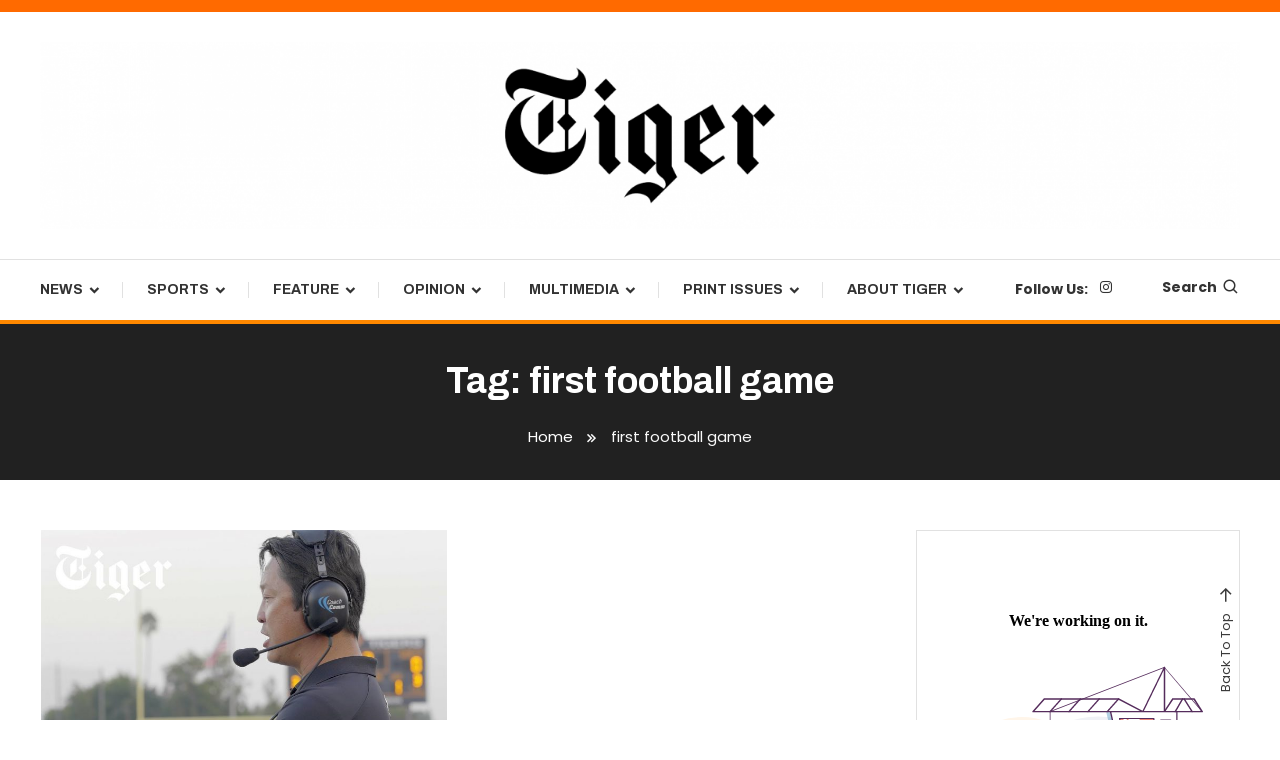

--- FILE ---
content_type: text/html; charset=UTF-8
request_url: https://tigernewspaper.com/tag/first-football-game/
body_size: 16349
content:
<!doctype html>
<html lang="en-US">
<head>
	<meta charset="UTF-8">
	<meta name="viewport" content="width=device-width, initial-scale=1">
	<link rel="profile" href="https://gmpg.org/xfn/11">

	<title>first football game</title>
<meta name='robots' content='max-image-preview:large' />
<link rel='dns-prefetch' href='//fonts.googleapis.com' />
<link rel='dns-prefetch' href='//www.googletagmanager.com' />
<link rel="alternate" type="application/rss+xml" title=" &raquo; Feed" href="https://tigernewspaper.com/feed/" />
<link rel="alternate" type="application/rss+xml" title=" &raquo; Comments Feed" href="https://tigernewspaper.com/comments/feed/" />
<link rel="alternate" type="application/rss+xml" title=" &raquo; first football game Tag Feed" href="https://tigernewspaper.com/tag/first-football-game/feed/" />
<script type="text/javascript">
window._wpemojiSettings = {"baseUrl":"https:\/\/s.w.org\/images\/core\/emoji\/14.0.0\/72x72\/","ext":".png","svgUrl":"https:\/\/s.w.org\/images\/core\/emoji\/14.0.0\/svg\/","svgExt":".svg","source":{"concatemoji":"https:\/\/tigernewspaper.com\/wp-includes\/js\/wp-emoji-release.min.js?ver=6.2.8"}};
/*! This file is auto-generated */
!function(e,a,t){var n,r,o,i=a.createElement("canvas"),p=i.getContext&&i.getContext("2d");function s(e,t){p.clearRect(0,0,i.width,i.height),p.fillText(e,0,0);e=i.toDataURL();return p.clearRect(0,0,i.width,i.height),p.fillText(t,0,0),e===i.toDataURL()}function c(e){var t=a.createElement("script");t.src=e,t.defer=t.type="text/javascript",a.getElementsByTagName("head")[0].appendChild(t)}for(o=Array("flag","emoji"),t.supports={everything:!0,everythingExceptFlag:!0},r=0;r<o.length;r++)t.supports[o[r]]=function(e){if(p&&p.fillText)switch(p.textBaseline="top",p.font="600 32px Arial",e){case"flag":return s("\ud83c\udff3\ufe0f\u200d\u26a7\ufe0f","\ud83c\udff3\ufe0f\u200b\u26a7\ufe0f")?!1:!s("\ud83c\uddfa\ud83c\uddf3","\ud83c\uddfa\u200b\ud83c\uddf3")&&!s("\ud83c\udff4\udb40\udc67\udb40\udc62\udb40\udc65\udb40\udc6e\udb40\udc67\udb40\udc7f","\ud83c\udff4\u200b\udb40\udc67\u200b\udb40\udc62\u200b\udb40\udc65\u200b\udb40\udc6e\u200b\udb40\udc67\u200b\udb40\udc7f");case"emoji":return!s("\ud83e\udef1\ud83c\udffb\u200d\ud83e\udef2\ud83c\udfff","\ud83e\udef1\ud83c\udffb\u200b\ud83e\udef2\ud83c\udfff")}return!1}(o[r]),t.supports.everything=t.supports.everything&&t.supports[o[r]],"flag"!==o[r]&&(t.supports.everythingExceptFlag=t.supports.everythingExceptFlag&&t.supports[o[r]]);t.supports.everythingExceptFlag=t.supports.everythingExceptFlag&&!t.supports.flag,t.DOMReady=!1,t.readyCallback=function(){t.DOMReady=!0},t.supports.everything||(n=function(){t.readyCallback()},a.addEventListener?(a.addEventListener("DOMContentLoaded",n,!1),e.addEventListener("load",n,!1)):(e.attachEvent("onload",n),a.attachEvent("onreadystatechange",function(){"complete"===a.readyState&&t.readyCallback()})),(e=t.source||{}).concatemoji?c(e.concatemoji):e.wpemoji&&e.twemoji&&(c(e.twemoji),c(e.wpemoji)))}(window,document,window._wpemojiSettings);
</script>
<style type="text/css">
img.wp-smiley,
img.emoji {
	display: inline !important;
	border: none !important;
	box-shadow: none !important;
	height: 1em !important;
	width: 1em !important;
	margin: 0 0.07em !important;
	vertical-align: -0.1em !important;
	background: none !important;
	padding: 0 !important;
}
</style>
	<link rel='stylesheet' id='wp-block-library-css' href='https://tigernewspaper.com/wp-includes/css/dist/block-library/style.min.css?ver=6.2.8' type='text/css' media='all' />
<link rel='stylesheet' id='classic-theme-styles-css' href='https://tigernewspaper.com/wp-includes/css/classic-themes.min.css?ver=6.2.8' type='text/css' media='all' />
<style id='global-styles-inline-css' type='text/css'>
body{--wp--preset--color--black: #000000;--wp--preset--color--cyan-bluish-gray: #abb8c3;--wp--preset--color--white: #ffffff;--wp--preset--color--pale-pink: #f78da7;--wp--preset--color--vivid-red: #cf2e2e;--wp--preset--color--luminous-vivid-orange: #ff6900;--wp--preset--color--luminous-vivid-amber: #fcb900;--wp--preset--color--light-green-cyan: #7bdcb5;--wp--preset--color--vivid-green-cyan: #00d084;--wp--preset--color--pale-cyan-blue: #8ed1fc;--wp--preset--color--vivid-cyan-blue: #0693e3;--wp--preset--color--vivid-purple: #9b51e0;--wp--preset--color--bbp-white-100: #ffffff;--wp--preset--color--bbp-black-100: #000000;--wp--preset--gradient--vivid-cyan-blue-to-vivid-purple: linear-gradient(135deg,rgba(6,147,227,1) 0%,rgb(155,81,224) 100%);--wp--preset--gradient--light-green-cyan-to-vivid-green-cyan: linear-gradient(135deg,rgb(122,220,180) 0%,rgb(0,208,130) 100%);--wp--preset--gradient--luminous-vivid-amber-to-luminous-vivid-orange: linear-gradient(135deg,rgba(252,185,0,1) 0%,rgba(255,105,0,1) 100%);--wp--preset--gradient--luminous-vivid-orange-to-vivid-red: linear-gradient(135deg,rgba(255,105,0,1) 0%,rgb(207,46,46) 100%);--wp--preset--gradient--very-light-gray-to-cyan-bluish-gray: linear-gradient(135deg,rgb(238,238,238) 0%,rgb(169,184,195) 100%);--wp--preset--gradient--cool-to-warm-spectrum: linear-gradient(135deg,rgb(74,234,220) 0%,rgb(151,120,209) 20%,rgb(207,42,186) 40%,rgb(238,44,130) 60%,rgb(251,105,98) 80%,rgb(254,248,76) 100%);--wp--preset--gradient--blush-light-purple: linear-gradient(135deg,rgb(255,206,236) 0%,rgb(152,150,240) 100%);--wp--preset--gradient--blush-bordeaux: linear-gradient(135deg,rgb(254,205,165) 0%,rgb(254,45,45) 50%,rgb(107,0,62) 100%);--wp--preset--gradient--luminous-dusk: linear-gradient(135deg,rgb(255,203,112) 0%,rgb(199,81,192) 50%,rgb(65,88,208) 100%);--wp--preset--gradient--pale-ocean: linear-gradient(135deg,rgb(255,245,203) 0%,rgb(182,227,212) 50%,rgb(51,167,181) 100%);--wp--preset--gradient--electric-grass: linear-gradient(135deg,rgb(202,248,128) 0%,rgb(113,206,126) 100%);--wp--preset--gradient--midnight: linear-gradient(135deg,rgb(2,3,129) 0%,rgb(40,116,252) 100%);--wp--preset--duotone--dark-grayscale: url('#wp-duotone-dark-grayscale');--wp--preset--duotone--grayscale: url('#wp-duotone-grayscale');--wp--preset--duotone--purple-yellow: url('#wp-duotone-purple-yellow');--wp--preset--duotone--blue-red: url('#wp-duotone-blue-red');--wp--preset--duotone--midnight: url('#wp-duotone-midnight');--wp--preset--duotone--magenta-yellow: url('#wp-duotone-magenta-yellow');--wp--preset--duotone--purple-green: url('#wp-duotone-purple-green');--wp--preset--duotone--blue-orange: url('#wp-duotone-blue-orange');--wp--preset--font-size--small: 13px;--wp--preset--font-size--medium: 20px;--wp--preset--font-size--large: 36px;--wp--preset--font-size--x-large: 42px;--wp--preset--spacing--20: 0.44rem;--wp--preset--spacing--30: 0.67rem;--wp--preset--spacing--40: 1rem;--wp--preset--spacing--50: 1.5rem;--wp--preset--spacing--60: 2.25rem;--wp--preset--spacing--70: 3.38rem;--wp--preset--spacing--80: 5.06rem;--wp--preset--shadow--natural: 6px 6px 9px rgba(0, 0, 0, 0.2);--wp--preset--shadow--deep: 12px 12px 50px rgba(0, 0, 0, 0.4);--wp--preset--shadow--sharp: 6px 6px 0px rgba(0, 0, 0, 0.2);--wp--preset--shadow--outlined: 6px 6px 0px -3px rgba(255, 255, 255, 1), 6px 6px rgba(0, 0, 0, 1);--wp--preset--shadow--crisp: 6px 6px 0px rgba(0, 0, 0, 1);}:where(.is-layout-flex){gap: 0.5em;}body .is-layout-flow > .alignleft{float: left;margin-inline-start: 0;margin-inline-end: 2em;}body .is-layout-flow > .alignright{float: right;margin-inline-start: 2em;margin-inline-end: 0;}body .is-layout-flow > .aligncenter{margin-left: auto !important;margin-right: auto !important;}body .is-layout-constrained > .alignleft{float: left;margin-inline-start: 0;margin-inline-end: 2em;}body .is-layout-constrained > .alignright{float: right;margin-inline-start: 2em;margin-inline-end: 0;}body .is-layout-constrained > .aligncenter{margin-left: auto !important;margin-right: auto !important;}body .is-layout-constrained > :where(:not(.alignleft):not(.alignright):not(.alignfull)){max-width: var(--wp--style--global--content-size);margin-left: auto !important;margin-right: auto !important;}body .is-layout-constrained > .alignwide{max-width: var(--wp--style--global--wide-size);}body .is-layout-flex{display: flex;}body .is-layout-flex{flex-wrap: wrap;align-items: center;}body .is-layout-flex > *{margin: 0;}:where(.wp-block-columns.is-layout-flex){gap: 2em;}.has-black-color{color: var(--wp--preset--color--black) !important;}.has-cyan-bluish-gray-color{color: var(--wp--preset--color--cyan-bluish-gray) !important;}.has-white-color{color: var(--wp--preset--color--white) !important;}.has-pale-pink-color{color: var(--wp--preset--color--pale-pink) !important;}.has-vivid-red-color{color: var(--wp--preset--color--vivid-red) !important;}.has-luminous-vivid-orange-color{color: var(--wp--preset--color--luminous-vivid-orange) !important;}.has-luminous-vivid-amber-color{color: var(--wp--preset--color--luminous-vivid-amber) !important;}.has-light-green-cyan-color{color: var(--wp--preset--color--light-green-cyan) !important;}.has-vivid-green-cyan-color{color: var(--wp--preset--color--vivid-green-cyan) !important;}.has-pale-cyan-blue-color{color: var(--wp--preset--color--pale-cyan-blue) !important;}.has-vivid-cyan-blue-color{color: var(--wp--preset--color--vivid-cyan-blue) !important;}.has-vivid-purple-color{color: var(--wp--preset--color--vivid-purple) !important;}.has-black-background-color{background-color: var(--wp--preset--color--black) !important;}.has-cyan-bluish-gray-background-color{background-color: var(--wp--preset--color--cyan-bluish-gray) !important;}.has-white-background-color{background-color: var(--wp--preset--color--white) !important;}.has-pale-pink-background-color{background-color: var(--wp--preset--color--pale-pink) !important;}.has-vivid-red-background-color{background-color: var(--wp--preset--color--vivid-red) !important;}.has-luminous-vivid-orange-background-color{background-color: var(--wp--preset--color--luminous-vivid-orange) !important;}.has-luminous-vivid-amber-background-color{background-color: var(--wp--preset--color--luminous-vivid-amber) !important;}.has-light-green-cyan-background-color{background-color: var(--wp--preset--color--light-green-cyan) !important;}.has-vivid-green-cyan-background-color{background-color: var(--wp--preset--color--vivid-green-cyan) !important;}.has-pale-cyan-blue-background-color{background-color: var(--wp--preset--color--pale-cyan-blue) !important;}.has-vivid-cyan-blue-background-color{background-color: var(--wp--preset--color--vivid-cyan-blue) !important;}.has-vivid-purple-background-color{background-color: var(--wp--preset--color--vivid-purple) !important;}.has-black-border-color{border-color: var(--wp--preset--color--black) !important;}.has-cyan-bluish-gray-border-color{border-color: var(--wp--preset--color--cyan-bluish-gray) !important;}.has-white-border-color{border-color: var(--wp--preset--color--white) !important;}.has-pale-pink-border-color{border-color: var(--wp--preset--color--pale-pink) !important;}.has-vivid-red-border-color{border-color: var(--wp--preset--color--vivid-red) !important;}.has-luminous-vivid-orange-border-color{border-color: var(--wp--preset--color--luminous-vivid-orange) !important;}.has-luminous-vivid-amber-border-color{border-color: var(--wp--preset--color--luminous-vivid-amber) !important;}.has-light-green-cyan-border-color{border-color: var(--wp--preset--color--light-green-cyan) !important;}.has-vivid-green-cyan-border-color{border-color: var(--wp--preset--color--vivid-green-cyan) !important;}.has-pale-cyan-blue-border-color{border-color: var(--wp--preset--color--pale-cyan-blue) !important;}.has-vivid-cyan-blue-border-color{border-color: var(--wp--preset--color--vivid-cyan-blue) !important;}.has-vivid-purple-border-color{border-color: var(--wp--preset--color--vivid-purple) !important;}.has-vivid-cyan-blue-to-vivid-purple-gradient-background{background: var(--wp--preset--gradient--vivid-cyan-blue-to-vivid-purple) !important;}.has-light-green-cyan-to-vivid-green-cyan-gradient-background{background: var(--wp--preset--gradient--light-green-cyan-to-vivid-green-cyan) !important;}.has-luminous-vivid-amber-to-luminous-vivid-orange-gradient-background{background: var(--wp--preset--gradient--luminous-vivid-amber-to-luminous-vivid-orange) !important;}.has-luminous-vivid-orange-to-vivid-red-gradient-background{background: var(--wp--preset--gradient--luminous-vivid-orange-to-vivid-red) !important;}.has-very-light-gray-to-cyan-bluish-gray-gradient-background{background: var(--wp--preset--gradient--very-light-gray-to-cyan-bluish-gray) !important;}.has-cool-to-warm-spectrum-gradient-background{background: var(--wp--preset--gradient--cool-to-warm-spectrum) !important;}.has-blush-light-purple-gradient-background{background: var(--wp--preset--gradient--blush-light-purple) !important;}.has-blush-bordeaux-gradient-background{background: var(--wp--preset--gradient--blush-bordeaux) !important;}.has-luminous-dusk-gradient-background{background: var(--wp--preset--gradient--luminous-dusk) !important;}.has-pale-ocean-gradient-background{background: var(--wp--preset--gradient--pale-ocean) !important;}.has-electric-grass-gradient-background{background: var(--wp--preset--gradient--electric-grass) !important;}.has-midnight-gradient-background{background: var(--wp--preset--gradient--midnight) !important;}.has-small-font-size{font-size: var(--wp--preset--font-size--small) !important;}.has-medium-font-size{font-size: var(--wp--preset--font-size--medium) !important;}.has-large-font-size{font-size: var(--wp--preset--font-size--large) !important;}.has-x-large-font-size{font-size: var(--wp--preset--font-size--x-large) !important;}
.wp-block-navigation a:where(:not(.wp-element-button)){color: inherit;}
:where(.wp-block-columns.is-layout-flex){gap: 2em;}
.wp-block-pullquote{font-size: 1.5em;line-height: 1.6;}
</style>
<link rel='stylesheet' id='bbp-fontawesome-css' href='https://tigernewspaper.com/wp-content/plugins/better-block-patterns/assets/css/bbp-fontawesome-all-min.css?ver=5.15.4' type='text/css' media='all' />
<link rel='stylesheet' id='bbp-flexslider-css' href='https://tigernewspaper.com/wp-content/plugins/better-block-patterns/assets/css/bbp-flexslider.css?ver=1.0.3' type='text/css' media='all' />
<link rel='stylesheet' id='bbp-core-css' href='https://tigernewspaper.com/wp-content/uploads/bbp-core.css?ver=1.0.3' type='text/css' media='all' />
<link rel='stylesheet' id='color-magazine-fonts-css' href='https://fonts.googleapis.com/css?family=Josefin+Sans%3A400%2C700%7CPoppins%3A300%2C400%2C400i%2C500%2C700&#038;subset=latin%2Clatin-ext' type='text/css' media='all' />
<link rel='stylesheet' id='box-icons-css' href='https://tigernewspaper.com/wp-content/themes/color-magazine/assets/library/box-icons/css/boxicons.min.css?ver=2.1.4' type='text/css' media='all' />
<link rel='stylesheet' id='lightslider-style-css' href='https://tigernewspaper.com/wp-content/themes/color-magazine/assets/library/lightslider/css/lightslider.min.css?ver=6.2.8' type='text/css' media='all' />
<link rel='stylesheet' id='preloader-css' href='https://tigernewspaper.com/wp-content/themes/color-magazine/assets/css/min/mt-preloader.min.css?ver=1.0.3' type='text/css' media='all' />
<link rel='stylesheet' id='color-newspaper-fonts-css' href='https://fonts.googleapis.com/css?family=Archivo%3A400%2C400i%2C%2C500%2C600%2C700&#038;subset=latin%2Clatin-ext' type='text/css' media='all' />
<link rel='stylesheet' id='color-newspaper-parent-style-css' href='https://tigernewspaper.com/wp-content/themes/color-magazine/style.css?ver=1.0.3' type='text/css' media='all' />
<link rel='stylesheet' id='color-newspaper-parent-responsive-style-css' href='https://tigernewspaper.com/wp-content/themes/color-magazine/assets/css/mt-responsive.css?ver=1.0.3' type='text/css' media='all' />
<link rel='stylesheet' id='color-newspaper-style-css' href='https://tigernewspaper.com/wp-content/themes/color-newspaper/style.css?ver=1.0.3' type='text/css' media='all' />
<style id='color-newspaper-style-inline-css' type='text/css'>
a,a:hover,a:focus,a:active,.entry-cat .cat-links a:hover,.entry-cat a:hover,.byline a:hover,.posted-on a:hover,.entry-footer a:hover,.comment-author .fn .url:hover,.commentmetadata .comment-edit-link,#cancel-comment-reply-link,#cancel-comment-reply-link:before,.logged-in-as a,.widget a:hover,.widget a:hover::before,.widget li:hover::before,#top-navigation ul li a:hover,.mt-social-icon-wrap li a:hover,.mt-search-icon:hover,.mt-form-close a:hover,.menu-toggle:hover,#site-navigation ul li:hover>a,#site-navigation ul li.current-menu-item>a,#site-navigation ul li.current_page_ancestor>a,#site-navigation ul li.current-menu-ancestor>a,#site-navigation ul li.current_page_item>a,#site-navigation ul li.focus>a,.entry-title a:hover,.cat-links a:hover,.entry-meta a:hover,.entry-footer .mt-readmore-btn:hover,.btn-wrapper a:hover,.mt-readmore-btn:hover,.navigation.pagination .nav-links .page-numbers.current,.navigation.pagination .nav-links a.page-numbers:hover,.breadcrumbs a:hover,#footer-menu li a:hover,#top-footer a:hover,.color_magazine_latest_posts .mt-post-title a:hover,#mt-scrollup:hover,.mt-site-mode-wrap .mt-mode-toggle:hover,.mt-site-mode-wrap .mt-mode-toggle:checked:hover,.has-thumbnail .post-info-wrap .entry-title a:hover,.front-slider-block .post-info-wrap .entry-title a:hover,.published.updated:hover,.has-thumbnail .post-info-wrap .entry-meta a:hover,.front-slider-block .post-info-wrap .entry-meta a:hover{color:#ff8800}
.widget_search .search-submit,.widget_search .search-submit:hover,.widget_tag_cloud .tagcloud a:hover,.widget.widget_tag_cloud a:hover,.navigation.pagination .nav-links .page-numbers.current,.navigation.pagination .nav-links a.page-numbers:hover,.error-404.not-found,.color-magazine_social_media a:hover,.navigation .nav-links a:hover{border-color:#ff8800}
.edit-link .post-edit-link,.reply .comment-reply-link,.widget_search .search-submit,.widget_search .search-submit:hover,.widget_tag_cloud .tagcloud a:hover,.widget.widget_tag_cloud a:hover,#top-header,.mt-menu-search .mt-form-wrap .search-form .search-submit,.mt-menu-search .mt-form-wrap .search-form .search-submit:hover,#site-navigation .menu-item-description,.mt-ticker-label,.post-cats-list a,.front-slider-block .lSAction>a:hover,.top-featured-post-wrap .post-thumbnail .post-number,article.sticky::before,#secondary .widget .widget-title::before,.mt-related-post-title:before,#colophon .widget .widget-title:before,.features-post-title:before,.cvmm-block-title.layout--default:before,.color-magazine_social_media a:hover,.search-no-results #primary .search-submit{background:#ff8800}
.mt-site-dark-mode .widget_archive a:hover,.mt-site-dark-mode .widget_categories a:hover,.mt-site-dark-mode .widget_recent_entries a:hover,.mt-site-dark-mode .widget_meta a,.mt-site-dark-mode .widget_recent_comments li:hover,.mt-site-dark-mode .widget_rss li,.mt-site-dark-mode .widget_pages li a:hover,.mt-site-dark-mode .widget_nav_menu li a:hover,.mt-site-dark-mode .wp-block-latest-posts li a:hover,.mt-site-dark-mode .wp-block-archives li a:hover,.mt-site-dark-mode .wp-block-categories li a:hover,.mt-site-dark-mode .wp-block-page-list li a:hover,.mt-site-dark-mode .wp-block-latest-comments li:hover,.mt-site-dark-mode #site-navigation ul li a:hover,.mt-site-dark-mode .site-title a:hover,.mt-site-dark-mode .entry-title a:hover,.mt-site-dark-mode .cvmm-post-title a:hover,.mt-site-dark-mode .mt-social-icon-wrap li a:hover,.mt-site-dark-mode .mt-search-icon a:hover,.mt-site-dark-mode .ticker-post-title a:hover,.single.mt-site-dark-mode .mt-author-box .mt-author-info .mt-author-name a:hover,.mt-site-dark-mode .mt-site-mode-wrap .mt-mode-toggle:hover,.mt-site-dark-mode .mt-site-mode-wrap .mt-mode-toggle:checked:hover{color:#ff8800 !important}
#site-navigation .menu-item-description::after,.mt-custom-page-header{border-top-color:#ff8800}
#top-header{background-color:#ff6a00}
#site-navigation .menu-item-description{background-color:#cd5600}
#site-navigation .menu-item-description:after{border-top-color:#cd5600}
</style>
<script type='text/javascript' src='https://tigernewspaper.com/wp-includes/js/jquery/jquery.min.js?ver=3.6.4' id='jquery-core-js'></script>
<script type='text/javascript' src='https://tigernewspaper.com/wp-includes/js/jquery/jquery-migrate.min.js?ver=3.4.0' id='jquery-migrate-js'></script>
<link rel="https://api.w.org/" href="https://tigernewspaper.com/wp-json/" /><link rel="alternate" type="application/json" href="https://tigernewspaper.com/wp-json/wp/v2/tags/412" /><link rel="EditURI" type="application/rsd+xml" title="RSD" href="https://tigernewspaper.com/xmlrpc.php?rsd" />
<link rel="wlwmanifest" type="application/wlwmanifest+xml" href="https://tigernewspaper.com/wp-includes/wlwmanifest.xml" />
<meta name="generator" content="WordPress 6.2.8" />
<meta name="generator" content="Site Kit by Google 1.163.0" />		<style type="text/css">.pp-podcast {opacity: 0;}</style>
		<link rel="icon" href="https://tigernewspaper.com/wp-content/uploads/2018/08/cropped-TigerMultipurposeLogo-32x32.jpg" sizes="32x32" />
<link rel="icon" href="https://tigernewspaper.com/wp-content/uploads/2018/08/cropped-TigerMultipurposeLogo-192x192.jpg" sizes="192x192" />
<link rel="apple-touch-icon" href="https://tigernewspaper.com/wp-content/uploads/2018/08/cropped-TigerMultipurposeLogo-180x180.jpg" />
<meta name="msapplication-TileImage" content="https://tigernewspaper.com/wp-content/uploads/2018/08/cropped-TigerMultipurposeLogo-270x270.jpg" />
</head>

<body class="archive tag tag-first-football-game tag-412 wp-custom-logo hfeed site-layout--wide right-sidebar mt-archive--masonry-style modula-best-grid-gallery">

<svg xmlns="http://www.w3.org/2000/svg" viewBox="0 0 0 0" width="0" height="0" focusable="false" role="none" style="visibility: hidden; position: absolute; left: -9999px; overflow: hidden;" ><defs><filter id="wp-duotone-dark-grayscale"><feColorMatrix color-interpolation-filters="sRGB" type="matrix" values=" .299 .587 .114 0 0 .299 .587 .114 0 0 .299 .587 .114 0 0 .299 .587 .114 0 0 " /><feComponentTransfer color-interpolation-filters="sRGB" ><feFuncR type="table" tableValues="0 0.49803921568627" /><feFuncG type="table" tableValues="0 0.49803921568627" /><feFuncB type="table" tableValues="0 0.49803921568627" /><feFuncA type="table" tableValues="1 1" /></feComponentTransfer><feComposite in2="SourceGraphic" operator="in" /></filter></defs></svg><svg xmlns="http://www.w3.org/2000/svg" viewBox="0 0 0 0" width="0" height="0" focusable="false" role="none" style="visibility: hidden; position: absolute; left: -9999px; overflow: hidden;" ><defs><filter id="wp-duotone-grayscale"><feColorMatrix color-interpolation-filters="sRGB" type="matrix" values=" .299 .587 .114 0 0 .299 .587 .114 0 0 .299 .587 .114 0 0 .299 .587 .114 0 0 " /><feComponentTransfer color-interpolation-filters="sRGB" ><feFuncR type="table" tableValues="0 1" /><feFuncG type="table" tableValues="0 1" /><feFuncB type="table" tableValues="0 1" /><feFuncA type="table" tableValues="1 1" /></feComponentTransfer><feComposite in2="SourceGraphic" operator="in" /></filter></defs></svg><svg xmlns="http://www.w3.org/2000/svg" viewBox="0 0 0 0" width="0" height="0" focusable="false" role="none" style="visibility: hidden; position: absolute; left: -9999px; overflow: hidden;" ><defs><filter id="wp-duotone-purple-yellow"><feColorMatrix color-interpolation-filters="sRGB" type="matrix" values=" .299 .587 .114 0 0 .299 .587 .114 0 0 .299 .587 .114 0 0 .299 .587 .114 0 0 " /><feComponentTransfer color-interpolation-filters="sRGB" ><feFuncR type="table" tableValues="0.54901960784314 0.98823529411765" /><feFuncG type="table" tableValues="0 1" /><feFuncB type="table" tableValues="0.71764705882353 0.25490196078431" /><feFuncA type="table" tableValues="1 1" /></feComponentTransfer><feComposite in2="SourceGraphic" operator="in" /></filter></defs></svg><svg xmlns="http://www.w3.org/2000/svg" viewBox="0 0 0 0" width="0" height="0" focusable="false" role="none" style="visibility: hidden; position: absolute; left: -9999px; overflow: hidden;" ><defs><filter id="wp-duotone-blue-red"><feColorMatrix color-interpolation-filters="sRGB" type="matrix" values=" .299 .587 .114 0 0 .299 .587 .114 0 0 .299 .587 .114 0 0 .299 .587 .114 0 0 " /><feComponentTransfer color-interpolation-filters="sRGB" ><feFuncR type="table" tableValues="0 1" /><feFuncG type="table" tableValues="0 0.27843137254902" /><feFuncB type="table" tableValues="0.5921568627451 0.27843137254902" /><feFuncA type="table" tableValues="1 1" /></feComponentTransfer><feComposite in2="SourceGraphic" operator="in" /></filter></defs></svg><svg xmlns="http://www.w3.org/2000/svg" viewBox="0 0 0 0" width="0" height="0" focusable="false" role="none" style="visibility: hidden; position: absolute; left: -9999px; overflow: hidden;" ><defs><filter id="wp-duotone-midnight"><feColorMatrix color-interpolation-filters="sRGB" type="matrix" values=" .299 .587 .114 0 0 .299 .587 .114 0 0 .299 .587 .114 0 0 .299 .587 .114 0 0 " /><feComponentTransfer color-interpolation-filters="sRGB" ><feFuncR type="table" tableValues="0 0" /><feFuncG type="table" tableValues="0 0.64705882352941" /><feFuncB type="table" tableValues="0 1" /><feFuncA type="table" tableValues="1 1" /></feComponentTransfer><feComposite in2="SourceGraphic" operator="in" /></filter></defs></svg><svg xmlns="http://www.w3.org/2000/svg" viewBox="0 0 0 0" width="0" height="0" focusable="false" role="none" style="visibility: hidden; position: absolute; left: -9999px; overflow: hidden;" ><defs><filter id="wp-duotone-magenta-yellow"><feColorMatrix color-interpolation-filters="sRGB" type="matrix" values=" .299 .587 .114 0 0 .299 .587 .114 0 0 .299 .587 .114 0 0 .299 .587 .114 0 0 " /><feComponentTransfer color-interpolation-filters="sRGB" ><feFuncR type="table" tableValues="0.78039215686275 1" /><feFuncG type="table" tableValues="0 0.94901960784314" /><feFuncB type="table" tableValues="0.35294117647059 0.47058823529412" /><feFuncA type="table" tableValues="1 1" /></feComponentTransfer><feComposite in2="SourceGraphic" operator="in" /></filter></defs></svg><svg xmlns="http://www.w3.org/2000/svg" viewBox="0 0 0 0" width="0" height="0" focusable="false" role="none" style="visibility: hidden; position: absolute; left: -9999px; overflow: hidden;" ><defs><filter id="wp-duotone-purple-green"><feColorMatrix color-interpolation-filters="sRGB" type="matrix" values=" .299 .587 .114 0 0 .299 .587 .114 0 0 .299 .587 .114 0 0 .299 .587 .114 0 0 " /><feComponentTransfer color-interpolation-filters="sRGB" ><feFuncR type="table" tableValues="0.65098039215686 0.40392156862745" /><feFuncG type="table" tableValues="0 1" /><feFuncB type="table" tableValues="0.44705882352941 0.4" /><feFuncA type="table" tableValues="1 1" /></feComponentTransfer><feComposite in2="SourceGraphic" operator="in" /></filter></defs></svg><svg xmlns="http://www.w3.org/2000/svg" viewBox="0 0 0 0" width="0" height="0" focusable="false" role="none" style="visibility: hidden; position: absolute; left: -9999px; overflow: hidden;" ><defs><filter id="wp-duotone-blue-orange"><feColorMatrix color-interpolation-filters="sRGB" type="matrix" values=" .299 .587 .114 0 0 .299 .587 .114 0 0 .299 .587 .114 0 0 .299 .587 .114 0 0 " /><feComponentTransfer color-interpolation-filters="sRGB" ><feFuncR type="table" tableValues="0.098039215686275 1" /><feFuncG type="table" tableValues="0 0.66274509803922" /><feFuncB type="table" tableValues="0.84705882352941 0.41960784313725" /><feFuncA type="table" tableValues="1 1" /></feComponentTransfer><feComposite in2="SourceGraphic" operator="in" /></filter></defs></svg>	        <div id="preloader-background">
	            <div class="preloader-wrapper">
	            		                            <div class="mt-wave">
	                                <div class="mt-rect mt-rect1"></div>
	                                <div class="mt-rect mt-rect2"></div>
	                                <div class="mt-rect mt-rect3"></div>
	                                <div class="mt-rect mt-rect4"></div>
	                                <div class="mt-rect mt-rect5"></div>
	                            </div>
	                            	            </div><!-- .preloader-wrapper -->
	        </div><!-- #preloader-background -->
	
<div id="page" class="site">
<a class="skip-link screen-reader-text" href="#content">Skip To Content</a>
	
<div id="top-header" class="top-header-wrap mt-clearfix">
    <div class="mt-container">
        
<nav id="top-navigation" class="top-header-nav mt-clearfix">
    </nav><!-- #top-navigation -->    </div><!-- mt-container -->
</div><!-- #top-header -->
<header id="masthead" class="site-header " >
    <div class="mt-logo-row-wrapper mt-clearfix">

        <div class="logo-ads-wrap">
            <div class="mt-container">
                <div class="site-branding">
                    <a href="https://tigernewspaper.com/" class="custom-logo-link" rel="home"><img width="2668" height="416" src="https://tigernewspaper.com/wp-content/uploads/2025/09/TigerLogoWeb3.png" class="custom-logo" alt="" decoding="async" srcset="https://tigernewspaper.com/wp-content/uploads/2025/09/TigerLogoWeb3.png 2668w, https://tigernewspaper.com/wp-content/uploads/2025/09/TigerLogoWeb3-300x47.png 300w, https://tigernewspaper.com/wp-content/uploads/2025/09/TigerLogoWeb3-1024x160.png 1024w, https://tigernewspaper.com/wp-content/uploads/2025/09/TigerLogoWeb3-100x16.png 100w, https://tigernewspaper.com/wp-content/uploads/2025/09/TigerLogoWeb3-768x120.png 768w, https://tigernewspaper.com/wp-content/uploads/2025/09/TigerLogoWeb3-1536x239.png 1536w, https://tigernewspaper.com/wp-content/uploads/2025/09/TigerLogoWeb3-2048x319.png 2048w, https://tigernewspaper.com/wp-content/uploads/2025/09/TigerLogoWeb3-600x94.png 600w" sizes="(max-width: 2668px) 100vw, 2668px" /></a>                            <p class="site-title"><a href="https://tigernewspaper.com/" rel="home"></a></p>
                                    </div><!-- .site-branding -->
                <div class="header-widget-wrapper">
                                    </div>
            </div> <!-- mt-container -->
        </div><!-- .logo-ads-wrap -->

        <div class="mt-social-menu-wrapper">
            <div class="mt-container">

                <div class="mt-main-menu-wrapper">
                                        <div class="menu-toggle"><a href="javascript:void(0)"><i class="bx bx-menu"></i>Menu</a></div>
                    <nav itemscope id="site-navigation" class="main-navigation">
                        <div class="menu-soledad-container"><ul id="primary-menu" class="menu"><li id="menu-item-10640" class="menu-item menu-item-type-taxonomy menu-item-object-category menu-item-has-children menu-item-10640 cb-cat-4"><a href="https://tigernewspaper.com/category/news/">News</a>
<ul class="sub-menu">
	<li id="menu-item-20172" class="menu-item menu-item-type-taxonomy menu-item-object-category menu-item-has-children menu-item-20172 cb-cat-678"><a href="https://tigernewspaper.com/category/school/">School</a>
	<ul class="sub-menu">
		<li id="menu-item-20173" class="menu-item menu-item-type-taxonomy menu-item-object-category menu-item-20173 cb-cat-682"><a href="https://tigernewspaper.com/category/school/assemblies/">Assemblies</a></li>
		<li id="menu-item-20174" class="menu-item menu-item-type-taxonomy menu-item-object-category menu-item-20174 cb-cat-677"><a href="https://tigernewspaper.com/category/school/skillsusa/">SkillsUSA</a></li>
		<li id="menu-item-20175" class="menu-item menu-item-type-taxonomy menu-item-object-category menu-item-20175 cb-cat-681"><a href="https://tigernewspaper.com/category/school/virtual-business-school/">Virtual Business</a></li>
	</ul>
</li>
	<li id="menu-item-20159" class="menu-item menu-item-type-taxonomy menu-item-object-category menu-item-has-children menu-item-20159 cb-cat-676"><a href="https://tigernewspaper.com/category/community/">Community</a>
	<ul class="sub-menu">
		<li id="menu-item-20160" class="menu-item menu-item-type-taxonomy menu-item-object-category menu-item-20160 cb-cat-680"><a href="https://tigernewspaper.com/category/community/city-council/">City Council</a></li>
		<li id="menu-item-20161" class="menu-item menu-item-type-taxonomy menu-item-object-category menu-item-20161 cb-cat-679"><a href="https://tigernewspaper.com/category/community/school-board/">School Board</a></li>
	</ul>
</li>
</ul>
</li>
<li id="menu-item-10639" class="menu-item menu-item-type-taxonomy menu-item-object-category menu-item-has-children menu-item-10639 cb-cat-7"><a href="https://tigernewspaper.com/category/sports/">Sports</a>
<ul class="sub-menu">
	<li id="menu-item-11048" class="menu-item menu-item-type-taxonomy menu-item-object-category menu-item-11048 cb-cat-167"><a href="https://tigernewspaper.com/category/sports/baseball/">Baseball</a></li>
	<li id="menu-item-11649" class="menu-item menu-item-type-taxonomy menu-item-object-category menu-item-has-children menu-item-11649 cb-cat-361"><a href="https://tigernewspaper.com/category/sports/basketball/">Basketball</a>
	<ul class="sub-menu">
		<li id="menu-item-11049" class="menu-item menu-item-type-taxonomy menu-item-object-category menu-item-11049 cb-cat-168"><a href="https://tigernewspaper.com/category/sports/basketball/boys-basketball/">Boys&#8217; Basketball</a></li>
		<li id="menu-item-11057" class="menu-item menu-item-type-taxonomy menu-item-object-category menu-item-11057 cb-cat-169"><a href="https://tigernewspaper.com/category/sports/basketball/girls-basket-ball/">Girls&#8217; Basketball</a></li>
	</ul>
</li>
	<li id="menu-item-11335" class="menu-item menu-item-type-taxonomy menu-item-object-category menu-item-11335 cb-cat-173"><a href="https://tigernewspaper.com/category/sports/cross-country/">Cross Country</a></li>
	<li id="menu-item-11061" class="menu-item menu-item-type-taxonomy menu-item-object-category menu-item-11061 cb-cat-176"><a href="https://tigernewspaper.com/category/sports/softball/">Softball</a></li>
	<li id="menu-item-11062" class="menu-item menu-item-type-taxonomy menu-item-object-category menu-item-11062 cb-cat-288"><a href="https://tigernewspaper.com/category/sports/swimming/">Swimming</a></li>
	<li id="menu-item-11656" class="menu-item menu-item-type-taxonomy menu-item-object-category menu-item-has-children menu-item-11656 cb-cat-365"><a href="https://tigernewspaper.com/category/sports/tennis/">Tennis</a>
	<ul class="sub-menu">
		<li id="menu-item-11657" class="menu-item menu-item-type-taxonomy menu-item-object-category menu-item-11657 cb-cat-285"><a href="https://tigernewspaper.com/category/sports/tennis/boys-tennis/">Boys&#8217; Tennis</a></li>
		<li id="menu-item-11662" class="menu-item menu-item-type-taxonomy menu-item-object-category menu-item-11662 cb-cat-368"><a href="https://tigernewspaper.com/category/sports/tennis/girlstennis/">Girls&#8217; Tennis</a></li>
	</ul>
</li>
	<li id="menu-item-11063" class="menu-item menu-item-type-taxonomy menu-item-object-category menu-item-11063 cb-cat-172"><a href="https://tigernewspaper.com/category/sports/track-and-field/">Track and Field</a></li>
	<li id="menu-item-11658" class="menu-item menu-item-type-taxonomy menu-item-object-category menu-item-has-children menu-item-11658 cb-cat-366"><a href="https://tigernewspaper.com/category/sports/volleyball/">Volleyball</a>
	<ul class="sub-menu">
		<li id="menu-item-11659" class="menu-item menu-item-type-taxonomy menu-item-object-category menu-item-11659 cb-cat-286"><a href="https://tigernewspaper.com/category/sports/volleyball/boys-volleyball/">Boys&#8217; Volleyball</a></li>
		<li id="menu-item-11663" class="menu-item menu-item-type-taxonomy menu-item-object-category menu-item-11663 cb-cat-370"><a href="https://tigernewspaper.com/category/sports/volleyball/girlsvolleyball/">Girls&#8217; Volleyball</a></li>
	</ul>
</li>
	<li id="menu-item-11660" class="menu-item menu-item-type-taxonomy menu-item-object-category menu-item-has-children menu-item-11660 cb-cat-367"><a href="https://tigernewspaper.com/category/sports/waterpolo/">Water Polo</a>
	<ul class="sub-menu">
		<li id="menu-item-11664" class="menu-item menu-item-type-taxonomy menu-item-object-category menu-item-11664 cb-cat-369"><a href="https://tigernewspaper.com/category/sports/waterpolo/boyswaterpolo/">Boys&#8217; Water Polo</a></li>
		<li id="menu-item-11661" class="menu-item menu-item-type-taxonomy menu-item-object-category menu-item-11661 cb-cat-171"><a href="https://tigernewspaper.com/category/sports/waterpolo/girls-water-polo/">Girls&#8217; Water Polo</a></li>
	</ul>
</li>
	<li id="menu-item-11056" class="menu-item menu-item-type-taxonomy menu-item-object-category menu-item-11056 cb-cat-166"><a href="https://tigernewspaper.com/category/sports/football/">Football</a></li>
	<li id="menu-item-11650" class="menu-item menu-item-type-taxonomy menu-item-object-category menu-item-has-children menu-item-11650 cb-cat-362"><a href="https://tigernewspaper.com/category/sports/golf/">Golf</a>
	<ul class="sub-menu">
		<li id="menu-item-11651" class="menu-item menu-item-type-taxonomy menu-item-object-category menu-item-11651 cb-cat-281"><a href="https://tigernewspaper.com/category/sports/golf/boys-golf/">Boys&#8217; Golf</a></li>
		<li id="menu-item-11652" class="menu-item menu-item-type-taxonomy menu-item-object-category menu-item-11652 cb-cat-363"><a href="https://tigernewspaper.com/category/sports/golf/girls-golf/">Girls&#8217; Golf</a></li>
	</ul>
</li>
	<li id="menu-item-11653" class="menu-item menu-item-type-taxonomy menu-item-object-category menu-item-has-children menu-item-11653 cb-cat-364"><a href="https://tigernewspaper.com/category/sports/soccer/">Soccer</a>
	<ul class="sub-menu">
		<li id="menu-item-11654" class="menu-item menu-item-type-taxonomy menu-item-object-category menu-item-11654 cb-cat-165"><a href="https://tigernewspaper.com/category/sports/soccer/boys-soccer/">Boys&#8217; Soccer</a></li>
		<li id="menu-item-11655" class="menu-item menu-item-type-taxonomy menu-item-object-category menu-item-11655 cb-cat-164"><a href="https://tigernewspaper.com/category/sports/soccer/girlssoccer/">Girls&#8217; Soccer</a></li>
	</ul>
</li>
	<li id="menu-item-20166" class="menu-item menu-item-type-taxonomy menu-item-object-category menu-item-20166 cb-cat-691"><a href="https://tigernewspaper.com/category/sports/player-profiles/">Player Profiles</a></li>
	<li id="menu-item-20167" class="menu-item menu-item-type-taxonomy menu-item-object-category menu-item-20167 cb-cat-692"><a href="https://tigernewspaper.com/category/sports/season-previews/">Season Previews</a></li>
</ul>
</li>
<li id="menu-item-10641" class="menu-item menu-item-type-taxonomy menu-item-object-category menu-item-has-children menu-item-10641 cb-cat-6"><a href="https://tigernewspaper.com/category/feature/">Feature</a>
<ul class="sub-menu">
	<li id="menu-item-27044" class="menu-item menu-item-type-taxonomy menu-item-object-category menu-item-27044 cb-cat-1277"><a href="https://tigernewspaper.com/category/small-talk/">Small Talk</a></li>
	<li id="menu-item-20162" class="menu-item menu-item-type-taxonomy menu-item-object-category menu-item-20162 cb-cat-685"><a href="https://tigernewspaper.com/category/feature/personality-profiles/">Personality Profiles</a></li>
	<li id="menu-item-20163" class="menu-item menu-item-type-taxonomy menu-item-object-category menu-item-20163 cb-cat-684"><a href="https://tigernewspaper.com/category/feature/reviews/">Reviews</a></li>
	<li id="menu-item-20168" class="menu-item menu-item-type-taxonomy menu-item-object-category menu-item-20168 cb-cat-683"><a href="https://tigernewspaper.com/category/feature/taaglaas/">TAAGLAA</a></li>
	<li id="menu-item-20169" class="menu-item menu-item-type-taxonomy menu-item-object-category menu-item-20169 cb-cat-686"><a href="https://tigernewspaper.com/category/feature/tiger-beyond-la/">Tiger: Beyond L.A.</a></li>
</ul>
</li>
<li id="menu-item-10642" class="menu-item menu-item-type-taxonomy menu-item-object-category menu-item-has-children menu-item-10642 cb-cat-5"><a href="https://tigernewspaper.com/category/op/">Opinion</a>
<ul class="sub-menu">
	<li id="menu-item-20155" class="menu-item menu-item-type-taxonomy menu-item-object-category menu-item-has-children menu-item-20155 cb-cat-670"><a href="https://tigernewspaper.com/category/columns/">Columns</a>
	<ul class="sub-menu">
		<li id="menu-item-40503" class="menu-item menu-item-type-taxonomy menu-item-object-category menu-item-40503 cb-cat-1574"><a href="https://tigernewspaper.com/category/columns/semicolon-columns/">sEMIcolon | Emiko Essmiller</a></li>
	</ul>
</li>
	<li id="menu-item-20164" class="menu-item menu-item-type-taxonomy menu-item-object-category menu-item-20164 cb-cat-688"><a href="https://tigernewspaper.com/category/op/pro-con/">Pro/Con</a></li>
	<li id="menu-item-20165" class="menu-item menu-item-type-taxonomy menu-item-object-category menu-item-20165 cb-cat-689"><a href="https://tigernewspaper.com/category/op/school-issues/">School Issues</a></li>
	<li id="menu-item-20170" class="menu-item menu-item-type-taxonomy menu-item-object-category menu-item-20170 cb-cat-687"><a href="https://tigernewspaper.com/category/op/staff-editorials/">Staff Editorials</a></li>
	<li id="menu-item-20171" class="menu-item menu-item-type-taxonomy menu-item-object-category menu-item-20171 cb-cat-690"><a href="https://tigernewspaper.com/category/op/worldwiew-issues/">Worldview Issues</a></li>
	<li id="menu-item-27614" class="menu-item menu-item-type-custom menu-item-object-custom menu-item-27614"><a href="https://forms.gle/ioYxEbmj4mTXJgiW8">Letter to the Editor</a></li>
</ul>
</li>
<li id="menu-item-26221" class="menu-item menu-item-type-taxonomy menu-item-object-category menu-item-has-children menu-item-26221 cb-cat-1136"><a href="https://tigernewspaper.com/category/multimedia/">Multimedia</a>
<ul class="sub-menu">
	<li id="menu-item-24663" class="menu-item menu-item-type-post_type menu-item-object-page menu-item-24663"><a href="https://tigernewspaper.com/nightmare-on-mission-street-2/">Claws &#038; Effect</a></li>
	<li id="menu-item-26532" class="menu-item menu-item-type-post_type menu-item-object-page menu-item-26532"><a href="https://tigernewspaper.com/tiger-tunes-a-weekly-playlist/">Tiger Playlists</a></li>
	<li id="menu-item-10805" class="menu-item menu-item-type-taxonomy menu-item-object-category menu-item-10805 cb-cat-155"><a href="https://tigernewspaper.com/category/multimedia/videos/">Videos</a></li>
	<li id="menu-item-26222" class="menu-item menu-item-type-taxonomy menu-item-object-category menu-item-26222 cb-cat-1137"><a href="https://tigernewspaper.com/category/multimedia/photos/">Photos</a></li>
</ul>
</li>
<li id="menu-item-10911" class="menu-item menu-item-type-taxonomy menu-item-object-category menu-item-has-children menu-item-10911 cb-cat-90"><a href="https://tigernewspaper.com/category/print-issues/">Print Issues</a>
<ul class="sub-menu">
	<li id="menu-item-11409" class="menu-item menu-item-type-custom menu-item-object-custom menu-item-11409"><a href="https://issuu.com/tigernewspaper">Issuu</a></li>
	<li id="menu-item-26225" class="menu-item menu-item-type-taxonomy menu-item-object-category menu-item-26225 cb-cat-1138"><a href="https://tigernewspaper.com/category/spreads/">Spreads</a></li>
</ul>
</li>
<li id="menu-item-40508" class="menu-item menu-item-type-custom menu-item-object-custom menu-item-has-children menu-item-40508"><a href="https://tigernewspaper.com/about-tiger/">About Tiger</a>
<ul class="sub-menu">
	<li id="menu-item-10855" class="menu-item menu-item-type-post_type menu-item-object-page menu-item-10855"><a href="https://tigernewspaper.com/about-tiger/">Policies</a></li>
	<li id="menu-item-10856" class="menu-item menu-item-type-post_type menu-item-object-page menu-item-10856"><a href="https://tigernewspaper.com/contact-us/">Contact Us</a></li>
	<li id="menu-item-40502" class="menu-item menu-item-type-post_type menu-item-object-page menu-item-40502"><a href="https://tigernewspaper.com/staff-2/staff-2025-26/">Staff 2025-26</a></li>
	<li id="menu-item-40504" class="menu-item menu-item-type-taxonomy menu-item-object-category menu-item-has-children menu-item-40504 cb-cat-1577"><a href="https://tigernewspaper.com/category/tigerstaff/previous-staff/">Previous Staff</a>
	<ul class="sub-menu">
		<li id="menu-item-36368" class="menu-item menu-item-type-post_type menu-item-object-page menu-item-36368"><a href="https://tigernewspaper.com/staff-2024-25/">Staff 2024–25</a></li>
		<li id="menu-item-34543" class="menu-item menu-item-type-post_type menu-item-object-page menu-item-34543"><a href="https://tigernewspaper.com/about-tiger/staff-2023-2024/">Staff 2023–24</a></li>
		<li id="menu-item-32288" class="menu-item menu-item-type-post_type menu-item-object-page menu-item-32288"><a href="https://tigernewspaper.com/staff-2/closest-staff-page-22-23/">Staff 2022–23</a></li>
		<li id="menu-item-28625" class="menu-item menu-item-type-post_type menu-item-object-page menu-item-28625"><a href="https://tigernewspaper.com/2021-2022-tiger-staff/">Staff 2021–22</a></li>
		<li id="menu-item-24856" class="menu-item menu-item-type-post_type menu-item-object-page menu-item-24856"><a href="https://tigernewspaper.com/staff-2020-2021/">Staff 2020–21</a></li>
		<li id="menu-item-20154" class="menu-item menu-item-type-post_type menu-item-object-page menu-item-20154"><a href="https://tigernewspaper.com/staff-2019-2020/">Staff 2019–20</a></li>
		<li id="menu-item-23910" class="menu-item menu-item-type-post_type menu-item-object-page menu-item-23910"><a href="https://tigernewspaper.com/staff-2018-2019/">Staff 2018–19</a></li>
		<li id="menu-item-23913" class="menu-item menu-item-type-post_type menu-item-object-page menu-item-23913"><a href="https://tigernewspaper.com/staff-2017-2018/">Staff 2017–18</a></li>
		<li id="menu-item-23911" class="menu-item menu-item-type-post_type menu-item-object-page menu-item-23911"><a href="https://tigernewspaper.com/staff2016-2017/">Staff 2016–17</a></li>
		<li id="menu-item-23912" class="menu-item menu-item-type-post_type menu-item-object-page menu-item-23912"><a href="https://tigernewspaper.com/staff/">Staff 2015–16</a></li>
	</ul>
</li>
</ul>
</li>
</ul></div>                    </nav><!-- #site-navigation -->
                </div><!-- .mt-main-menu-wrapper -->

                <div class="mt-social-search-wrapper">
                    <div class="mt-social-wrapper">
    <span class="mt-follow-title">Follow Us: </span>
        <ul class="mt-social-icon-wrap">
                                    <li class="mt-social-icon">
                            <a href="https://www.instagram.com/tigernewspaper/?hl=en" target="_blank">
                                <i class="bx bxl-instagram"></i>
                            </a>
                        </li>
                    </ul>
</div><div class="mt-menu-search">
	<div class="mt-search-icon"><a href="javascript:void(0)">Search<i class='bx bx-search'></i></a></div>
	<div class="mt-form-wrap">
		<div class="mt-form-close"><a href="javascript:void(0)"><i class='bx bx-x'></i></a></div>
		<form role="search" method="get" class="search-form" action="https://tigernewspaper.com/">
				<label>
					<span class="screen-reader-text">Search for:</span>
					<input type="search" class="search-field" placeholder="Search &hellip;" value="" name="s" />
				</label>
				<input type="submit" class="search-submit" value="Search" />
			</form>	</div><!-- .mt-form-wrap -->
</div><!-- .mt-menu-search -->                </div><!-- .mt-social-search-wrapper -->
                
            </div><!--.mt-container -->
        </div><!--.mt-social-menu-wrapper -->
         
    </div><!--.mt-logo-row-wrapper -->
</header><!-- #masthead -->
    <div class="mt-custom-page-header">
        <div class="mt-container inner-page-header mt-clearfix">
            <h1 class="page-title">Tag: <span>first football game</span></h1>
            			<nav id="breadcrumb" class="mt-breadcrumb">
				<div role="navigation" aria-label="Breadcrumbs" class="breadcrumb-trail breadcrumbs" itemprop="breadcrumb"><div class="mt-container"><ul class="trail-items" itemscope itemtype="http://schema.org/BreadcrumbList"><meta name="numberOfItems" content="2" /><meta name="itemListOrder" content="Ascending" /><li itemprop="itemListElement" itemscope itemtype="http://schema.org/ListItem" class="trail-item trail-begin"><a href="https://tigernewspaper.com/" rel="home" itemprop="item"><span itemprop="name">Home</span></a><meta itemprop="position" content="1" /></li><li itemprop="itemListElement" itemscope itemtype="http://schema.org/ListItem" class="trail-item trail-end"><span itemprop="name"><span itemprop="name">first football game</span></span><meta itemprop="position" content="2" /></li></ul></div></div>			</nav>
	        </div><!-- .mt-container -->
    </div><!-- .mt-custom-page-header -->

	<div id="content" class="site-content">
		<div class="mt-container">

<div class="mt-archive-page-wrapper">
	<div id="primary" class="content-area">
		<main id="main" class="site-main">
		<div class="mt-archive-article-wrapper"><article id="post-12199" class="has-thumbnail post-12199 post type-post status-publish format-standard has-post-thumbnail hentry category-football category-sports category-videos category-websclusive tag-ben-martinez tag-chi tag-first-football-game tag-football tag-isaac-marziali tag-jeff-chi tag-rio-hondo tag-rosemead tag-south-pasadena tag-tigers tag-totleben tag-video">
	<div class="thumb-cat-wrap">
		
			<a class="post-thumbnail" href="https://tigernewspaper.com/coach-chi-leads-tigers-20-7-win-rosemead-first-football-game/" aria-hidden="true" tabindex="-1">
				<img width="600" height="338" src="https://tigernewspaper.com/wp-content/uploads/2017/08/maxresdefault-1.jpg" class="attachment-color-magazine-post-auto size-color-magazine-post-auto wp-post-image" alt="Coach Chi leads Tigers to 20-7 win over Rosemead in first football game" decoding="async" srcset="https://tigernewspaper.com/wp-content/uploads/2017/08/maxresdefault-1.jpg 1280w, https://tigernewspaper.com/wp-content/uploads/2017/08/maxresdefault-1-300x169.jpg 300w, https://tigernewspaper.com/wp-content/uploads/2017/08/maxresdefault-1-768x432.jpg 768w, https://tigernewspaper.com/wp-content/uploads/2017/08/maxresdefault-1-1024x576.jpg 1024w, https://tigernewspaper.com/wp-content/uploads/2017/08/maxresdefault-1-1170x658.jpg 1170w, https://tigernewspaper.com/wp-content/uploads/2017/08/maxresdefault-1-585x329.jpg 585w" sizes="(max-width: 600px) 100vw, 600px" />			</a>

							<div class="post-cats-list">
												<span class="category-button cb-cat-166"><a href="https://tigernewspaper.com/category/sports/football/">Football</a></span>
												<span class="category-button cb-cat-7"><a href="https://tigernewspaper.com/category/sports/">Sports</a></span>
												<span class="category-button cb-cat-155"><a href="https://tigernewspaper.com/category/multimedia/videos/">Videos</a></span>
												<span class="category-button cb-cat-2"><a href="https://tigernewspaper.com/category/websclusive/">Web Exclusive</a></span>
									</div><!-- .post-cats-list -->	</div><!-- .thumb-cat-wrap -->
	
<div class="entry-meta"> 
    <span class="posted-on"><a href="https://tigernewspaper.com/coach-chi-leads-tigers-20-7-win-rosemead-first-football-game/" rel="bookmark"><time class="entry-date published" datetime="2017-08-27T17:24:17-07:00">August 27, 2017</time><time class="updated" datetime="2017-08-27T17:34:44-07:00">August 27, 2017</time></a></span><span class="byline"><span class="author vcard"><a class="url fn n" href="https://tigernewspaper.com/author/tiger-staff/">Tiger Staff</a></span></span> 
</div>
<header class="entry-header">
    <h2 class="entry-title"><a href="https://tigernewspaper.com/coach-chi-leads-tigers-20-7-win-rosemead-first-football-game/" rel="bookmark">Coach Chi leads Tigers to 20-7 win over Rosemead in first football game</a></h2></header><!-- .entry-header -->	<div class="entry-content">
		<p>Tigers defeated Rosemead in their season opener by 20-7 on Friday. Despite the cause for celebration, Head Coach Jeff Chi was looking to the future with a critical eye. Watch Tiger&#8217;s coverage of Chi&#8217;s first game as head coach. Videography by Isaac Marziali Staff Videographer Interviews by Noah Parker and Preston Sharkey Staff Writers</p>
	</div><!-- .entry-content -->

	<footer class="entry-footer">
		<span class="tags-links">Tagged <a href="https://tigernewspaper.com/tag/ben-martinez/" rel="tag">ben martinez</a>, <a href="https://tigernewspaper.com/tag/chi/" rel="tag">chi</a>, <a href="https://tigernewspaper.com/tag/first-football-game/" rel="tag">first football game</a>, <a href="https://tigernewspaper.com/tag/football/" rel="tag">football</a>, <a href="https://tigernewspaper.com/tag/isaac-marziali/" rel="tag">isaac marziali</a>, <a href="https://tigernewspaper.com/tag/jeff-chi/" rel="tag">jeff chi</a>, <a href="https://tigernewspaper.com/tag/rio-hondo/" rel="tag">rio hondo</a>, <a href="https://tigernewspaper.com/tag/rosemead/" rel="tag">rosemead</a>, <a href="https://tigernewspaper.com/tag/south-pasadena/" rel="tag">south pasadena</a>, <a href="https://tigernewspaper.com/tag/tigers/" rel="tag">tigers</a>, <a href="https://tigernewspaper.com/tag/totleben/" rel="tag">totleben</a>, <a href="https://tigernewspaper.com/tag/video/" rel="tag">video</a></span>				<a href="https://tigernewspaper.com/coach-chi-leads-tigers-20-7-win-rosemead-first-football-game/" class="mt-readmore-btn">Discover <i class="bx bx-right-arrow-alt"> </i></a>
			</footer><!-- .entry-footer -->

</article><!-- #post-12199 --></div><!-- .mt-archive-article-wrapper -->		</main><!-- #main -->
	</div><!-- #primary -->

	<aside id="secondary" class="widget-area">
	<section id="block-17" class="widget widget_block"><div style="position:relative;padding-top:max(60%,326px);height:0;width:100%"><iframe allow="clipboard-write" sandbox="allow-top-navigation allow-top-navigation-by-user-activation allow-downloads allow-scripts allow-same-origin allow-popups allow-modals allow-popups-to-escape-sandbox allow-forms" allowfullscreen="true" style="position:absolute;border:none;width:100%;height:100%;left:0;right:0;top:0;bottom:0;" src="https://e.issuu.com/embed.html?d=volume_112_issue_4_857fafdc8ccc5b&u=tigernewspaper"></iframe></div></section><section id="custom_html-6" class="widget_text widget widget_custom_html"><h4 class="widget-title">Tiger Newspaper Instagram</h4><div class="textwidget custom-html-widget"><blockquote class="instagram-media" data-instgrm-permalink="https://www.instagram.com/tigernewspaper/?utm_source=ig_embed&amp;utm_campaign=loading" data-instgrm-version="14" style=" background:#FFF; border:0; border-radius:3px; box-shadow:0 0 1px 0 rgba(0,0,0,0.5),0 1px 10px 0 rgba(0,0,0,0.15); margin: 1px; max-width:540px; min-width:326px; padding:0; width:99.375%; width:-webkit-calc(100% - 2px); width:calc(100% - 2px);"><div style="padding:16px;"> <a href="https://www.instagram.com/tigernewspaper/?utm_source=ig_embed&amp;utm_campaign=loading" style=" background:#FFFFFF; line-height:0; padding:0 0; text-align:center; text-decoration:none; width:100%;" target="_blank" rel="noopener"> <div style=" display: flex; flex-direction: row; align-items: center;"> <div style="background-color: #F4F4F4; border-radius: 50%; flex-grow: 0; height: 40px; margin-right: 14px; width: 40px;"></div> <div style="display: flex; flex-direction: column; flex-grow: 1; justify-content: center;"> <div style=" background-color: #F4F4F4; border-radius: 4px; flex-grow: 0; height: 14px; margin-bottom: 6px; width: 100px;"></div> <div style=" background-color: #F4F4F4; border-radius: 4px; flex-grow: 0; height: 14px; width: 60px;"></div></div></div><div style="padding: 19% 0;"></div> <div style="display:block; height:50px; margin:0 auto 12px; width:50px;"><svg width="50px" height="50px" viewbox="0 0 60 60" version="1.1" xmlns="https://www.w3.org/2000/svg" xmlns:xlink="https://www.w3.org/1999/xlink"><g stroke="none" stroke-width="1" fill="none" fill-rule="evenodd"><g transform="translate(-511.000000, -20.000000)" fill="#000000"><g><path d="M556.869,30.41 C554.814,30.41 553.148,32.076 553.148,34.131 C553.148,36.186 554.814,37.852 556.869,37.852 C558.924,37.852 560.59,36.186 560.59,34.131 C560.59,32.076 558.924,30.41 556.869,30.41 M541,60.657 C535.114,60.657 530.342,55.887 530.342,50 C530.342,44.114 535.114,39.342 541,39.342 C546.887,39.342 551.658,44.114 551.658,50 C551.658,55.887 546.887,60.657 541,60.657 M541,33.886 C532.1,33.886 524.886,41.1 524.886,50 C524.886,58.899 532.1,66.113 541,66.113 C549.9,66.113 557.115,58.899 557.115,50 C557.115,41.1 549.9,33.886 541,33.886 M565.378,62.101 C565.244,65.022 564.756,66.606 564.346,67.663 C563.803,69.06 563.154,70.057 562.106,71.106 C561.058,72.155 560.06,72.803 558.662,73.347 C557.607,73.757 556.021,74.244 553.102,74.378 C549.944,74.521 548.997,74.552 541,74.552 C533.003,74.552 532.056,74.521 528.898,74.378 C525.979,74.244 524.393,73.757 523.338,73.347 C521.94,72.803 520.942,72.155 519.894,71.106 C518.846,70.057 518.197,69.06 517.654,67.663 C517.244,66.606 516.755,65.022 516.623,62.101 C516.479,58.943 516.448,57.996 516.448,50 C516.448,42.003 516.479,41.056 516.623,37.899 C516.755,34.978 517.244,33.391 517.654,32.338 C518.197,30.938 518.846,29.942 519.894,28.894 C520.942,27.846 521.94,27.196 523.338,26.654 C524.393,26.244 525.979,25.756 528.898,25.623 C532.057,25.479 533.004,25.448 541,25.448 C548.997,25.448 549.943,25.479 553.102,25.623 C556.021,25.756 557.607,26.244 558.662,26.654 C560.06,27.196 561.058,27.846 562.106,28.894 C563.154,29.942 563.803,30.938 564.346,32.338 C564.756,33.391 565.244,34.978 565.378,37.899 C565.522,41.056 565.552,42.003 565.552,50 C565.552,57.996 565.522,58.943 565.378,62.101 M570.82,37.631 C570.674,34.438 570.167,32.258 569.425,30.349 C568.659,28.377 567.633,26.702 565.965,25.035 C564.297,23.368 562.623,22.342 560.652,21.575 C558.743,20.834 556.562,20.326 553.369,20.18 C550.169,20.033 549.148,20 541,20 C532.853,20 531.831,20.033 528.631,20.18 C525.438,20.326 523.257,20.834 521.349,21.575 C519.376,22.342 517.703,23.368 516.035,25.035 C514.368,26.702 513.342,28.377 512.574,30.349 C511.834,32.258 511.326,34.438 511.181,37.631 C511.035,40.831 511,41.851 511,50 C511,58.147 511.035,59.17 511.181,62.369 C511.326,65.562 511.834,67.743 512.574,69.651 C513.342,71.625 514.368,73.296 516.035,74.965 C517.703,76.634 519.376,77.658 521.349,78.425 C523.257,79.167 525.438,79.673 528.631,79.82 C531.831,79.965 532.853,80.001 541,80.001 C549.148,80.001 550.169,79.965 553.369,79.82 C556.562,79.673 558.743,79.167 560.652,78.425 C562.623,77.658 564.297,76.634 565.965,74.965 C567.633,73.296 568.659,71.625 569.425,69.651 C570.167,67.743 570.674,65.562 570.82,62.369 C570.966,59.17 571,58.147 571,50 C571,41.851 570.966,40.831 570.82,37.631"></path></g></g></g></svg></div><div style="padding-top: 8px;"> <div style=" color:#3897f0; font-family:Arial,sans-serif; font-size:14px; font-style:normal; font-weight:550; line-height:18px;">View this profile on Instagram</div></div><div style="padding: 12.5% 0;"></div> <div style="display: flex; flex-direction: row; margin-bottom: 14px; align-items: center;"><div> <div style="background-color: #F4F4F4; border-radius: 50%; height: 12.5px; width: 12.5px; transform: translateX(0px) translateY(7px);"></div> <div style="background-color: #F4F4F4; height: 12.5px; transform: rotate(-45deg) translateX(3px) translateY(1px); width: 12.5px; flex-grow: 0; margin-right: 14px; margin-left: 2px;"></div> <div style="background-color: #F4F4F4; border-radius: 50%; height: 12.5px; width: 12.5px; transform: translateX(9px) translateY(-18px);"></div></div><div style="margin-left: 8px;"> <div style=" background-color: #F4F4F4; border-radius: 50%; flex-grow: 0; height: 20px; width: 20px;"></div> <div style=" width: 0; height: 0; border-top: 2px solid transparent; border-left: 6px solid #f4f4f4; border-bottom: 2px solid transparent; transform: translateX(16px) translateY(-4px) rotate(30deg)"></div></div><div style="margin-left: auto;"> <div style=" width: 0px; border-top: 8px solid #F4F4F4; border-right: 8px solid transparent; transform: translateY(16px);"></div> <div style=" background-color: #F4F4F4; flex-grow: 0; height: 12px; width: 16px; transform: translateY(-4px);"></div> <div style=" width: 0; height: 0; border-top: 8px solid #F4F4F4; border-left: 8px solid transparent; transform: translateY(-4px) translateX(8px);"></div></div></div> <div style="display: flex; flex-direction: column; flex-grow: 1; justify-content: center; margin-bottom: 24px;"> <div style=" background-color: #F4F4F4; border-radius: 4px; flex-grow: 0; height: 14px; margin-bottom: 6px; width: 224px;"></div> <div style=" background-color: #F4F4F4; border-radius: 4px; flex-grow: 0; height: 14px; width: 144px;"></div></div></a><p style=" color:#c9c8cd; font-family:Arial,sans-serif; font-size:14px; line-height:17px; margin-bottom:0; margin-top:8px; overflow:hidden; padding:8px 0 7px; text-align:center; text-overflow:ellipsis; white-space:nowrap;"><a href="https://www.instagram.com/tigernewspaper/?utm_source=ig_embed&amp;utm_campaign=loading" style=" color:#c9c8cd; font-family:Arial,sans-serif; font-size:14px; font-style:normal; font-weight:normal; line-height:17px;" target="_blank" rel="noopener">Tiger Newspaper</a> (@<a href="https://www.instagram.com/tigernewspaper/?utm_source=ig_embed&amp;utm_campaign=loading" style=" color:#c9c8cd; font-family:Arial,sans-serif; font-size:14px; font-style:normal; font-weight:normal; line-height:17px;" target="_blank" rel="noopener">tigernewspaper</a>) • Instagram photos and videos</p></div></blockquote> <script async src="//www.instagram.com/embed.js"></script></div></section><section id="custom_html-16" class="widget_text widget widget_custom_html"><h4 class="widget-title">Tiger Newspaper Playlist</h4><div class="textwidget custom-html-widget"><iframe src="https://open.spotify.com/embed/playlist/4kyWpm1tOfC9Gp0o4z9hUy?utm_source=generator" width="100%" height="380" frameborder="0" allowtransparency="true" allow="encrypted-media"></iframe>
</div></section></aside><!-- #secondary --></div><!-- .mt-archive-page-wrapper -->

	    </div> <!-- mt-container -->
	</div><!-- #content -->

    <footer id="colophon" class="site-footer">
<div id="top-footer" class="footer-widgets-wrapper footer-column-three mt-clearfix">
	<div class="mt-container">
		<div class="footer-widgets-area mt-clearfix">
			<div class="mt-footer-widget-wrapper mt-column-wrapper mt-clearfix">
				<div class="mt-footer-widget">
									</div>

									<div class="mt-footer-widget">
						<section id="archives-3" class="widget widget_archive"><h4 class="widget-title">Archives</h4>		<label class="screen-reader-text" for="archives-dropdown-3">Archives</label>
		<select id="archives-dropdown-3" name="archive-dropdown">
			
			<option value="">Select Month</option>
				<option value='https://tigernewspaper.com/2026/01/'> January 2026 </option>
	<option value='https://tigernewspaper.com/2025/12/'> December 2025 </option>
	<option value='https://tigernewspaper.com/2025/11/'> November 2025 </option>
	<option value='https://tigernewspaper.com/2025/10/'> October 2025 </option>
	<option value='https://tigernewspaper.com/2025/09/'> September 2025 </option>
	<option value='https://tigernewspaper.com/2025/08/'> August 2025 </option>
	<option value='https://tigernewspaper.com/2025/07/'> July 2025 </option>
	<option value='https://tigernewspaper.com/2025/06/'> June 2025 </option>
	<option value='https://tigernewspaper.com/2025/05/'> May 2025 </option>
	<option value='https://tigernewspaper.com/2025/04/'> April 2025 </option>
	<option value='https://tigernewspaper.com/2025/03/'> March 2025 </option>
	<option value='https://tigernewspaper.com/2025/02/'> February 2025 </option>
	<option value='https://tigernewspaper.com/2025/01/'> January 2025 </option>
	<option value='https://tigernewspaper.com/2024/12/'> December 2024 </option>
	<option value='https://tigernewspaper.com/2024/11/'> November 2024 </option>
	<option value='https://tigernewspaper.com/2024/10/'> October 2024 </option>
	<option value='https://tigernewspaper.com/2024/09/'> September 2024 </option>
	<option value='https://tigernewspaper.com/2024/08/'> August 2024 </option>
	<option value='https://tigernewspaper.com/2024/07/'> July 2024 </option>
	<option value='https://tigernewspaper.com/2024/06/'> June 2024 </option>
	<option value='https://tigernewspaper.com/2024/05/'> May 2024 </option>
	<option value='https://tigernewspaper.com/2024/04/'> April 2024 </option>
	<option value='https://tigernewspaper.com/2024/03/'> March 2024 </option>
	<option value='https://tigernewspaper.com/2024/02/'> February 2024 </option>
	<option value='https://tigernewspaper.com/2024/01/'> January 2024 </option>
	<option value='https://tigernewspaper.com/2023/12/'> December 2023 </option>
	<option value='https://tigernewspaper.com/2023/11/'> November 2023 </option>
	<option value='https://tigernewspaper.com/2023/10/'> October 2023 </option>
	<option value='https://tigernewspaper.com/2023/09/'> September 2023 </option>
	<option value='https://tigernewspaper.com/2023/08/'> August 2023 </option>
	<option value='https://tigernewspaper.com/2023/07/'> July 2023 </option>
	<option value='https://tigernewspaper.com/2023/06/'> June 2023 </option>
	<option value='https://tigernewspaper.com/2023/05/'> May 2023 </option>
	<option value='https://tigernewspaper.com/2023/04/'> April 2023 </option>
	<option value='https://tigernewspaper.com/2023/03/'> March 2023 </option>
	<option value='https://tigernewspaper.com/2023/02/'> February 2023 </option>
	<option value='https://tigernewspaper.com/2023/01/'> January 2023 </option>
	<option value='https://tigernewspaper.com/2022/12/'> December 2022 </option>
	<option value='https://tigernewspaper.com/2022/11/'> November 2022 </option>
	<option value='https://tigernewspaper.com/2022/10/'> October 2022 </option>
	<option value='https://tigernewspaper.com/2022/09/'> September 2022 </option>
	<option value='https://tigernewspaper.com/2022/08/'> August 2022 </option>
	<option value='https://tigernewspaper.com/2022/07/'> July 2022 </option>
	<option value='https://tigernewspaper.com/2022/06/'> June 2022 </option>
	<option value='https://tigernewspaper.com/2022/05/'> May 2022 </option>
	<option value='https://tigernewspaper.com/2022/04/'> April 2022 </option>
	<option value='https://tigernewspaper.com/2022/03/'> March 2022 </option>
	<option value='https://tigernewspaper.com/2022/02/'> February 2022 </option>
	<option value='https://tigernewspaper.com/2022/01/'> January 2022 </option>
	<option value='https://tigernewspaper.com/2021/12/'> December 2021 </option>
	<option value='https://tigernewspaper.com/2021/11/'> November 2021 </option>
	<option value='https://tigernewspaper.com/2021/10/'> October 2021 </option>
	<option value='https://tigernewspaper.com/2021/09/'> September 2021 </option>
	<option value='https://tigernewspaper.com/2021/08/'> August 2021 </option>
	<option value='https://tigernewspaper.com/2021/07/'> July 2021 </option>
	<option value='https://tigernewspaper.com/2021/06/'> June 2021 </option>
	<option value='https://tigernewspaper.com/2021/05/'> May 2021 </option>
	<option value='https://tigernewspaper.com/2021/04/'> April 2021 </option>
	<option value='https://tigernewspaper.com/2021/03/'> March 2021 </option>
	<option value='https://tigernewspaper.com/2021/02/'> February 2021 </option>
	<option value='https://tigernewspaper.com/2021/01/'> January 2021 </option>
	<option value='https://tigernewspaper.com/2020/12/'> December 2020 </option>
	<option value='https://tigernewspaper.com/2020/11/'> November 2020 </option>
	<option value='https://tigernewspaper.com/2020/10/'> October 2020 </option>
	<option value='https://tigernewspaper.com/2020/09/'> September 2020 </option>
	<option value='https://tigernewspaper.com/2020/08/'> August 2020 </option>
	<option value='https://tigernewspaper.com/2020/07/'> July 2020 </option>
	<option value='https://tigernewspaper.com/2020/06/'> June 2020 </option>
	<option value='https://tigernewspaper.com/2020/05/'> May 2020 </option>
	<option value='https://tigernewspaper.com/2020/04/'> April 2020 </option>
	<option value='https://tigernewspaper.com/2020/03/'> March 2020 </option>
	<option value='https://tigernewspaper.com/2020/02/'> February 2020 </option>
	<option value='https://tigernewspaper.com/2020/01/'> January 2020 </option>
	<option value='https://tigernewspaper.com/2019/12/'> December 2019 </option>
	<option value='https://tigernewspaper.com/2019/11/'> November 2019 </option>
	<option value='https://tigernewspaper.com/2019/10/'> October 2019 </option>
	<option value='https://tigernewspaper.com/2019/09/'> September 2019 </option>
	<option value='https://tigernewspaper.com/2019/08/'> August 2019 </option>
	<option value='https://tigernewspaper.com/2019/07/'> July 2019 </option>
	<option value='https://tigernewspaper.com/2019/06/'> June 2019 </option>
	<option value='https://tigernewspaper.com/2019/05/'> May 2019 </option>
	<option value='https://tigernewspaper.com/2019/04/'> April 2019 </option>
	<option value='https://tigernewspaper.com/2019/03/'> March 2019 </option>
	<option value='https://tigernewspaper.com/2019/02/'> February 2019 </option>
	<option value='https://tigernewspaper.com/2019/01/'> January 2019 </option>
	<option value='https://tigernewspaper.com/2018/12/'> December 2018 </option>
	<option value='https://tigernewspaper.com/2018/11/'> November 2018 </option>
	<option value='https://tigernewspaper.com/2018/10/'> October 2018 </option>
	<option value='https://tigernewspaper.com/2018/09/'> September 2018 </option>
	<option value='https://tigernewspaper.com/2018/08/'> August 2018 </option>
	<option value='https://tigernewspaper.com/2018/07/'> July 2018 </option>
	<option value='https://tigernewspaper.com/2018/06/'> June 2018 </option>
	<option value='https://tigernewspaper.com/2018/05/'> May 2018 </option>
	<option value='https://tigernewspaper.com/2018/04/'> April 2018 </option>
	<option value='https://tigernewspaper.com/2018/03/'> March 2018 </option>
	<option value='https://tigernewspaper.com/2018/02/'> February 2018 </option>
	<option value='https://tigernewspaper.com/2018/01/'> January 2018 </option>
	<option value='https://tigernewspaper.com/2017/12/'> December 2017 </option>
	<option value='https://tigernewspaper.com/2017/11/'> November 2017 </option>
	<option value='https://tigernewspaper.com/2017/10/'> October 2017 </option>
	<option value='https://tigernewspaper.com/2017/09/'> September 2017 </option>
	<option value='https://tigernewspaper.com/2017/08/'> August 2017 </option>
	<option value='https://tigernewspaper.com/2017/07/'> July 2017 </option>
	<option value='https://tigernewspaper.com/2017/06/'> June 2017 </option>
	<option value='https://tigernewspaper.com/2017/05/'> May 2017 </option>
	<option value='https://tigernewspaper.com/2017/04/'> April 2017 </option>
	<option value='https://tigernewspaper.com/2017/03/'> March 2017 </option>
	<option value='https://tigernewspaper.com/2017/02/'> February 2017 </option>
	<option value='https://tigernewspaper.com/2017/01/'> January 2017 </option>
	<option value='https://tigernewspaper.com/2016/12/'> December 2016 </option>
	<option value='https://tigernewspaper.com/2016/11/'> November 2016 </option>
	<option value='https://tigernewspaper.com/2016/10/'> October 2016 </option>
	<option value='https://tigernewspaper.com/2016/09/'> September 2016 </option>
	<option value='https://tigernewspaper.com/2016/08/'> August 2016 </option>
	<option value='https://tigernewspaper.com/2016/07/'> July 2016 </option>
	<option value='https://tigernewspaper.com/2016/06/'> June 2016 </option>
	<option value='https://tigernewspaper.com/2016/05/'> May 2016 </option>
	<option value='https://tigernewspaper.com/2016/04/'> April 2016 </option>
	<option value='https://tigernewspaper.com/2016/03/'> March 2016 </option>
	<option value='https://tigernewspaper.com/2016/02/'> February 2016 </option>
	<option value='https://tigernewspaper.com/2016/01/'> January 2016 </option>
	<option value='https://tigernewspaper.com/2015/12/'> December 2015 </option>
	<option value='https://tigernewspaper.com/2015/11/'> November 2015 </option>
	<option value='https://tigernewspaper.com/2015/10/'> October 2015 </option>
	<option value='https://tigernewspaper.com/2015/09/'> September 2015 </option>
	<option value='https://tigernewspaper.com/2015/08/'> August 2015 </option>
	<option value='https://tigernewspaper.com/2015/07/'> July 2015 </option>
	<option value='https://tigernewspaper.com/2015/06/'> June 2015 </option>
	<option value='https://tigernewspaper.com/2015/05/'> May 2015 </option>
	<option value='https://tigernewspaper.com/2015/04/'> April 2015 </option>
	<option value='https://tigernewspaper.com/2015/03/'> March 2015 </option>
	<option value='https://tigernewspaper.com/2015/02/'> February 2015 </option>
	<option value='https://tigernewspaper.com/2015/01/'> January 2015 </option>
	<option value='https://tigernewspaper.com/2014/12/'> December 2014 </option>
	<option value='https://tigernewspaper.com/2014/11/'> November 2014 </option>
	<option value='https://tigernewspaper.com/2014/10/'> October 2014 </option>
	<option value='https://tigernewspaper.com/2014/09/'> September 2014 </option>

		</select>

<script type="text/javascript">
/* <![CDATA[ */
(function() {
	var dropdown = document.getElementById( "archives-dropdown-3" );
	function onSelectChange() {
		if ( dropdown.options[ dropdown.selectedIndex ].value !== '' ) {
			document.location.href = this.options[ this.selectedIndex ].value;
		}
	}
	dropdown.onchange = onSelectChange;
})();
/* ]]> */
</script>
			</section>					</div>
				
									<div class="mt-footer-widget">
											</div>
				
							</div><!-- .mt-footer-widget-wrapper -->
		</div><!-- .footer-widgets-area -->
	</div><!-- .mt-container -->
</div><!-- .footer-widgets-wrapper -->			<div id="bottom-footer">
	            <div class="mt-container">
	        			        				<nav id="footer-navigation" class="footer-navigation">
	    							        				</nav><!-- #footer-navigation -->
	        		
	        		<div class="site-info">
	        			<span class="mt-copyright-text">
	        				Tiger Newspaper	        			</span>
	        			<span class="sep"> | </span>
	        				Theme: Color Magazine by <a href="https://mysterythemes.com">Mystery Themes</a>.	        		</div><!-- .site-info -->
	            </div><!-- .mt-container -->
	        </div><!-- #bottom-footer -->
	</footer><!-- #colophon -->
<div id="mt-scrollup" class="animated arrow-hide">
    <span>Back To Top</span>
</div><!-- #mt-scrollup -->

	
</div><!-- #page -->

		<style type="text/css"></style>
		<script type='text/javascript' src='https://tigernewspaper.com/wp-content/plugins/better-block-patterns/assets/js/flexslider-min.js?ver=2.7.2' id='bbp-flexslider-js'></script>
<script type='text/javascript' src='https://tigernewspaper.com/wp-content/plugins/better-block-patterns/assets/js/flexslider-init.js?ver=1.0.0' id='bbp-flexslider-init-js'></script>
<script type='text/javascript' src='https://tigernewspaper.com/wp-content/themes/color-magazine/assets/js/mt-combine-scripts.js?ver=1.0.3' id='color-magazine-combine-scripts-js'></script>
<script type='text/javascript' src='https://tigernewspaper.com/wp-content/themes/color-magazine/assets/js/navigation.js?ver=1.0.3' id='color-magazine-navigation-js'></script>
<script type='text/javascript' src='https://tigernewspaper.com/wp-content/themes/color-magazine/assets/js/skip-link-focus-fix.js?ver=1.0.3' id='color-magazine-skip-link-focus-fix-js'></script>
<script type='text/javascript' id='color-magazine-custom-scripts-js-extra'>
/* <![CDATA[ */
var color_magazineObject = {"menu_sticky":"on"};
/* ]]> */
</script>
<script type='text/javascript' src='https://tigernewspaper.com/wp-content/themes/color-magazine/assets/js/min/mt-custom-scripts.min.js?ver=1.0.3' id='color-magazine-custom-scripts-js'></script>
<script type='text/javascript' src='https://tigernewspaper.com/wp-content/themes/color-newspaper/assets/library/sticky-sidebar/theia-sticky-sidebar.min.js?ver=1.7.0' id='theia-sticky-sidebar-js'></script>
<script type='text/javascript' id='color-newspaper-custom-script-js-extra'>
/* <![CDATA[ */
var color_newspaperObject  = {"inner_sticky":"off"};
/* ]]> */
</script>
<script type='text/javascript' src='https://tigernewspaper.com/wp-content/themes/color-newspaper/assets/js/custom-scripts.js?ver=1.0.3' id='color-newspaper-custom-script-js'></script>
</body>
</html>
